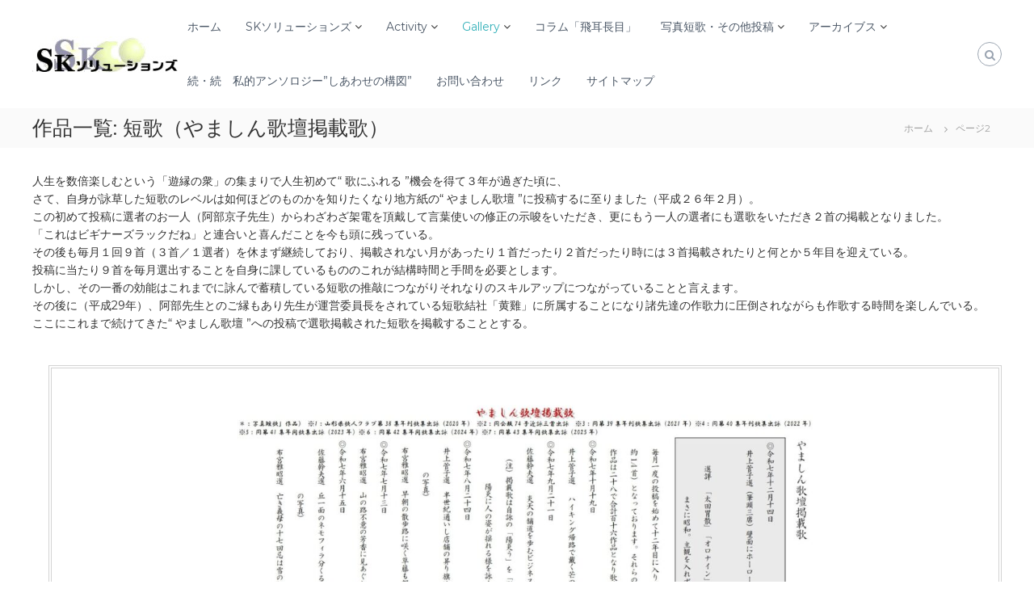

--- FILE ---
content_type: text/html; charset=UTF-8
request_url: https://sk-solutions.org/page/2?post_type=tanka4
body_size: 24600
content:
<!DOCTYPE html>
<html lang="ja">
<head>
<meta charset="UTF-8">
<meta name="viewport" content="width=device-width, initial-scale=1">
<link rel="profile" href="http://gmpg.org/xfn/11">
<link rel="pingback" href="https://sk-solutions.org/web1/xmlrpc.php">

<title>短歌（やましん歌壇） &#8211; ページ 2 &#8211; SKソリューションズ</title>
<meta name='robots' content='max-image-preview:large' />
	<style>img:is([sizes="auto" i], [sizes^="auto," i]) { contain-intrinsic-size: 3000px 1500px }</style>
	<link href='https://fonts.gstatic.com' crossorigin rel='preconnect' />
<link rel="alternate" type="application/rss+xml" title="SKソリューションズ &raquo; フィード" href="https://sk-solutions.org/feed" />
<link rel="alternate" type="application/rss+xml" title="SKソリューションズ &raquo; コメントフィード" href="https://sk-solutions.org/comments/feed" />
<link rel="alternate" type="application/rss+xml" title="SKソリューションズ &raquo; 短歌（やましん歌壇） フィード" href="https://sk-solutions.org/archives/tanka4/feed/" />
<script type="text/javascript">
/* <![CDATA[ */
window._wpemojiSettings = {"baseUrl":"https:\/\/s.w.org\/images\/core\/emoji\/16.0.1\/72x72\/","ext":".png","svgUrl":"https:\/\/s.w.org\/images\/core\/emoji\/16.0.1\/svg\/","svgExt":".svg","source":{"concatemoji":"https:\/\/sk-solutions.org\/web1\/wp-includes\/js\/wp-emoji-release.min.js?ver=6.8.3"}};
/*! This file is auto-generated */
!function(s,n){var o,i,e;function c(e){try{var t={supportTests:e,timestamp:(new Date).valueOf()};sessionStorage.setItem(o,JSON.stringify(t))}catch(e){}}function p(e,t,n){e.clearRect(0,0,e.canvas.width,e.canvas.height),e.fillText(t,0,0);var t=new Uint32Array(e.getImageData(0,0,e.canvas.width,e.canvas.height).data),a=(e.clearRect(0,0,e.canvas.width,e.canvas.height),e.fillText(n,0,0),new Uint32Array(e.getImageData(0,0,e.canvas.width,e.canvas.height).data));return t.every(function(e,t){return e===a[t]})}function u(e,t){e.clearRect(0,0,e.canvas.width,e.canvas.height),e.fillText(t,0,0);for(var n=e.getImageData(16,16,1,1),a=0;a<n.data.length;a++)if(0!==n.data[a])return!1;return!0}function f(e,t,n,a){switch(t){case"flag":return n(e,"\ud83c\udff3\ufe0f\u200d\u26a7\ufe0f","\ud83c\udff3\ufe0f\u200b\u26a7\ufe0f")?!1:!n(e,"\ud83c\udde8\ud83c\uddf6","\ud83c\udde8\u200b\ud83c\uddf6")&&!n(e,"\ud83c\udff4\udb40\udc67\udb40\udc62\udb40\udc65\udb40\udc6e\udb40\udc67\udb40\udc7f","\ud83c\udff4\u200b\udb40\udc67\u200b\udb40\udc62\u200b\udb40\udc65\u200b\udb40\udc6e\u200b\udb40\udc67\u200b\udb40\udc7f");case"emoji":return!a(e,"\ud83e\udedf")}return!1}function g(e,t,n,a){var r="undefined"!=typeof WorkerGlobalScope&&self instanceof WorkerGlobalScope?new OffscreenCanvas(300,150):s.createElement("canvas"),o=r.getContext("2d",{willReadFrequently:!0}),i=(o.textBaseline="top",o.font="600 32px Arial",{});return e.forEach(function(e){i[e]=t(o,e,n,a)}),i}function t(e){var t=s.createElement("script");t.src=e,t.defer=!0,s.head.appendChild(t)}"undefined"!=typeof Promise&&(o="wpEmojiSettingsSupports",i=["flag","emoji"],n.supports={everything:!0,everythingExceptFlag:!0},e=new Promise(function(e){s.addEventListener("DOMContentLoaded",e,{once:!0})}),new Promise(function(t){var n=function(){try{var e=JSON.parse(sessionStorage.getItem(o));if("object"==typeof e&&"number"==typeof e.timestamp&&(new Date).valueOf()<e.timestamp+604800&&"object"==typeof e.supportTests)return e.supportTests}catch(e){}return null}();if(!n){if("undefined"!=typeof Worker&&"undefined"!=typeof OffscreenCanvas&&"undefined"!=typeof URL&&URL.createObjectURL&&"undefined"!=typeof Blob)try{var e="postMessage("+g.toString()+"("+[JSON.stringify(i),f.toString(),p.toString(),u.toString()].join(",")+"));",a=new Blob([e],{type:"text/javascript"}),r=new Worker(URL.createObjectURL(a),{name:"wpTestEmojiSupports"});return void(r.onmessage=function(e){c(n=e.data),r.terminate(),t(n)})}catch(e){}c(n=g(i,f,p,u))}t(n)}).then(function(e){for(var t in e)n.supports[t]=e[t],n.supports.everything=n.supports.everything&&n.supports[t],"flag"!==t&&(n.supports.everythingExceptFlag=n.supports.everythingExceptFlag&&n.supports[t]);n.supports.everythingExceptFlag=n.supports.everythingExceptFlag&&!n.supports.flag,n.DOMReady=!1,n.readyCallback=function(){n.DOMReady=!0}}).then(function(){return e}).then(function(){var e;n.supports.everything||(n.readyCallback(),(e=n.source||{}).concatemoji?t(e.concatemoji):e.wpemoji&&e.twemoji&&(t(e.twemoji),t(e.wpemoji)))}))}((window,document),window._wpemojiSettings);
/* ]]> */
</script>
<link rel='stylesheet' id='dashicons-css' href='https://sk-solutions.org/web1/wp-includes/css/dashicons.min.css?ver=6.8.3' type='text/css' media='all' />
<link rel='stylesheet' id='post-views-counter-frontend-css' href='https://sk-solutions.org/web1/wp-content/plugins/post-views-counter/css/frontend.min.css?ver=1.5.7' type='text/css' media='all' />
<style id='wp-emoji-styles-inline-css' type='text/css'>

	img.wp-smiley, img.emoji {
		display: inline !important;
		border: none !important;
		box-shadow: none !important;
		height: 1em !important;
		width: 1em !important;
		margin: 0 0.07em !important;
		vertical-align: -0.1em !important;
		background: none !important;
		padding: 0 !important;
	}
</style>
<link rel='stylesheet' id='wp-block-library-css' href='https://sk-solutions.org/web1/wp-includes/css/dist/block-library/style.min.css?ver=6.8.3' type='text/css' media='all' />
<style id='wp-block-library-theme-inline-css' type='text/css'>
.wp-block-audio :where(figcaption){color:#555;font-size:13px;text-align:center}.is-dark-theme .wp-block-audio :where(figcaption){color:#ffffffa6}.wp-block-audio{margin:0 0 1em}.wp-block-code{border:1px solid #ccc;border-radius:4px;font-family:Menlo,Consolas,monaco,monospace;padding:.8em 1em}.wp-block-embed :where(figcaption){color:#555;font-size:13px;text-align:center}.is-dark-theme .wp-block-embed :where(figcaption){color:#ffffffa6}.wp-block-embed{margin:0 0 1em}.blocks-gallery-caption{color:#555;font-size:13px;text-align:center}.is-dark-theme .blocks-gallery-caption{color:#ffffffa6}:root :where(.wp-block-image figcaption){color:#555;font-size:13px;text-align:center}.is-dark-theme :root :where(.wp-block-image figcaption){color:#ffffffa6}.wp-block-image{margin:0 0 1em}.wp-block-pullquote{border-bottom:4px solid;border-top:4px solid;color:currentColor;margin-bottom:1.75em}.wp-block-pullquote cite,.wp-block-pullquote footer,.wp-block-pullquote__citation{color:currentColor;font-size:.8125em;font-style:normal;text-transform:uppercase}.wp-block-quote{border-left:.25em solid;margin:0 0 1.75em;padding-left:1em}.wp-block-quote cite,.wp-block-quote footer{color:currentColor;font-size:.8125em;font-style:normal;position:relative}.wp-block-quote:where(.has-text-align-right){border-left:none;border-right:.25em solid;padding-left:0;padding-right:1em}.wp-block-quote:where(.has-text-align-center){border:none;padding-left:0}.wp-block-quote.is-large,.wp-block-quote.is-style-large,.wp-block-quote:where(.is-style-plain){border:none}.wp-block-search .wp-block-search__label{font-weight:700}.wp-block-search__button{border:1px solid #ccc;padding:.375em .625em}:where(.wp-block-group.has-background){padding:1.25em 2.375em}.wp-block-separator.has-css-opacity{opacity:.4}.wp-block-separator{border:none;border-bottom:2px solid;margin-left:auto;margin-right:auto}.wp-block-separator.has-alpha-channel-opacity{opacity:1}.wp-block-separator:not(.is-style-wide):not(.is-style-dots){width:100px}.wp-block-separator.has-background:not(.is-style-dots){border-bottom:none;height:1px}.wp-block-separator.has-background:not(.is-style-wide):not(.is-style-dots){height:2px}.wp-block-table{margin:0 0 1em}.wp-block-table td,.wp-block-table th{word-break:normal}.wp-block-table :where(figcaption){color:#555;font-size:13px;text-align:center}.is-dark-theme .wp-block-table :where(figcaption){color:#ffffffa6}.wp-block-video :where(figcaption){color:#555;font-size:13px;text-align:center}.is-dark-theme .wp-block-video :where(figcaption){color:#ffffffa6}.wp-block-video{margin:0 0 1em}:root :where(.wp-block-template-part.has-background){margin-bottom:0;margin-top:0;padding:1.25em 2.375em}
</style>
<style id='classic-theme-styles-inline-css' type='text/css'>
/*! This file is auto-generated */
.wp-block-button__link{color:#fff;background-color:#32373c;border-radius:9999px;box-shadow:none;text-decoration:none;padding:calc(.667em + 2px) calc(1.333em + 2px);font-size:1.125em}.wp-block-file__button{background:#32373c;color:#fff;text-decoration:none}
</style>
<style id='global-styles-inline-css' type='text/css'>
:root{--wp--preset--aspect-ratio--square: 1;--wp--preset--aspect-ratio--4-3: 4/3;--wp--preset--aspect-ratio--3-4: 3/4;--wp--preset--aspect-ratio--3-2: 3/2;--wp--preset--aspect-ratio--2-3: 2/3;--wp--preset--aspect-ratio--16-9: 16/9;--wp--preset--aspect-ratio--9-16: 9/16;--wp--preset--color--black: #000000;--wp--preset--color--cyan-bluish-gray: #abb8c3;--wp--preset--color--white: #ffffff;--wp--preset--color--pale-pink: #f78da7;--wp--preset--color--vivid-red: #cf2e2e;--wp--preset--color--luminous-vivid-orange: #ff6900;--wp--preset--color--luminous-vivid-amber: #fcb900;--wp--preset--color--light-green-cyan: #7bdcb5;--wp--preset--color--vivid-green-cyan: #00d084;--wp--preset--color--pale-cyan-blue: #8ed1fc;--wp--preset--color--vivid-cyan-blue: #0693e3;--wp--preset--color--vivid-purple: #9b51e0;--wp--preset--gradient--vivid-cyan-blue-to-vivid-purple: linear-gradient(135deg,rgba(6,147,227,1) 0%,rgb(155,81,224) 100%);--wp--preset--gradient--light-green-cyan-to-vivid-green-cyan: linear-gradient(135deg,rgb(122,220,180) 0%,rgb(0,208,130) 100%);--wp--preset--gradient--luminous-vivid-amber-to-luminous-vivid-orange: linear-gradient(135deg,rgba(252,185,0,1) 0%,rgba(255,105,0,1) 100%);--wp--preset--gradient--luminous-vivid-orange-to-vivid-red: linear-gradient(135deg,rgba(255,105,0,1) 0%,rgb(207,46,46) 100%);--wp--preset--gradient--very-light-gray-to-cyan-bluish-gray: linear-gradient(135deg,rgb(238,238,238) 0%,rgb(169,184,195) 100%);--wp--preset--gradient--cool-to-warm-spectrum: linear-gradient(135deg,rgb(74,234,220) 0%,rgb(151,120,209) 20%,rgb(207,42,186) 40%,rgb(238,44,130) 60%,rgb(251,105,98) 80%,rgb(254,248,76) 100%);--wp--preset--gradient--blush-light-purple: linear-gradient(135deg,rgb(255,206,236) 0%,rgb(152,150,240) 100%);--wp--preset--gradient--blush-bordeaux: linear-gradient(135deg,rgb(254,205,165) 0%,rgb(254,45,45) 50%,rgb(107,0,62) 100%);--wp--preset--gradient--luminous-dusk: linear-gradient(135deg,rgb(255,203,112) 0%,rgb(199,81,192) 50%,rgb(65,88,208) 100%);--wp--preset--gradient--pale-ocean: linear-gradient(135deg,rgb(255,245,203) 0%,rgb(182,227,212) 50%,rgb(51,167,181) 100%);--wp--preset--gradient--electric-grass: linear-gradient(135deg,rgb(202,248,128) 0%,rgb(113,206,126) 100%);--wp--preset--gradient--midnight: linear-gradient(135deg,rgb(2,3,129) 0%,rgb(40,116,252) 100%);--wp--preset--font-size--small: 13px;--wp--preset--font-size--medium: 20px;--wp--preset--font-size--large: 36px;--wp--preset--font-size--x-large: 42px;--wp--preset--spacing--20: 0.44rem;--wp--preset--spacing--30: 0.67rem;--wp--preset--spacing--40: 1rem;--wp--preset--spacing--50: 1.5rem;--wp--preset--spacing--60: 2.25rem;--wp--preset--spacing--70: 3.38rem;--wp--preset--spacing--80: 5.06rem;--wp--preset--shadow--natural: 6px 6px 9px rgba(0, 0, 0, 0.2);--wp--preset--shadow--deep: 12px 12px 50px rgba(0, 0, 0, 0.4);--wp--preset--shadow--sharp: 6px 6px 0px rgba(0, 0, 0, 0.2);--wp--preset--shadow--outlined: 6px 6px 0px -3px rgba(255, 255, 255, 1), 6px 6px rgba(0, 0, 0, 1);--wp--preset--shadow--crisp: 6px 6px 0px rgba(0, 0, 0, 1);}:where(.is-layout-flex){gap: 0.5em;}:where(.is-layout-grid){gap: 0.5em;}body .is-layout-flex{display: flex;}.is-layout-flex{flex-wrap: wrap;align-items: center;}.is-layout-flex > :is(*, div){margin: 0;}body .is-layout-grid{display: grid;}.is-layout-grid > :is(*, div){margin: 0;}:where(.wp-block-columns.is-layout-flex){gap: 2em;}:where(.wp-block-columns.is-layout-grid){gap: 2em;}:where(.wp-block-post-template.is-layout-flex){gap: 1.25em;}:where(.wp-block-post-template.is-layout-grid){gap: 1.25em;}.has-black-color{color: var(--wp--preset--color--black) !important;}.has-cyan-bluish-gray-color{color: var(--wp--preset--color--cyan-bluish-gray) !important;}.has-white-color{color: var(--wp--preset--color--white) !important;}.has-pale-pink-color{color: var(--wp--preset--color--pale-pink) !important;}.has-vivid-red-color{color: var(--wp--preset--color--vivid-red) !important;}.has-luminous-vivid-orange-color{color: var(--wp--preset--color--luminous-vivid-orange) !important;}.has-luminous-vivid-amber-color{color: var(--wp--preset--color--luminous-vivid-amber) !important;}.has-light-green-cyan-color{color: var(--wp--preset--color--light-green-cyan) !important;}.has-vivid-green-cyan-color{color: var(--wp--preset--color--vivid-green-cyan) !important;}.has-pale-cyan-blue-color{color: var(--wp--preset--color--pale-cyan-blue) !important;}.has-vivid-cyan-blue-color{color: var(--wp--preset--color--vivid-cyan-blue) !important;}.has-vivid-purple-color{color: var(--wp--preset--color--vivid-purple) !important;}.has-black-background-color{background-color: var(--wp--preset--color--black) !important;}.has-cyan-bluish-gray-background-color{background-color: var(--wp--preset--color--cyan-bluish-gray) !important;}.has-white-background-color{background-color: var(--wp--preset--color--white) !important;}.has-pale-pink-background-color{background-color: var(--wp--preset--color--pale-pink) !important;}.has-vivid-red-background-color{background-color: var(--wp--preset--color--vivid-red) !important;}.has-luminous-vivid-orange-background-color{background-color: var(--wp--preset--color--luminous-vivid-orange) !important;}.has-luminous-vivid-amber-background-color{background-color: var(--wp--preset--color--luminous-vivid-amber) !important;}.has-light-green-cyan-background-color{background-color: var(--wp--preset--color--light-green-cyan) !important;}.has-vivid-green-cyan-background-color{background-color: var(--wp--preset--color--vivid-green-cyan) !important;}.has-pale-cyan-blue-background-color{background-color: var(--wp--preset--color--pale-cyan-blue) !important;}.has-vivid-cyan-blue-background-color{background-color: var(--wp--preset--color--vivid-cyan-blue) !important;}.has-vivid-purple-background-color{background-color: var(--wp--preset--color--vivid-purple) !important;}.has-black-border-color{border-color: var(--wp--preset--color--black) !important;}.has-cyan-bluish-gray-border-color{border-color: var(--wp--preset--color--cyan-bluish-gray) !important;}.has-white-border-color{border-color: var(--wp--preset--color--white) !important;}.has-pale-pink-border-color{border-color: var(--wp--preset--color--pale-pink) !important;}.has-vivid-red-border-color{border-color: var(--wp--preset--color--vivid-red) !important;}.has-luminous-vivid-orange-border-color{border-color: var(--wp--preset--color--luminous-vivid-orange) !important;}.has-luminous-vivid-amber-border-color{border-color: var(--wp--preset--color--luminous-vivid-amber) !important;}.has-light-green-cyan-border-color{border-color: var(--wp--preset--color--light-green-cyan) !important;}.has-vivid-green-cyan-border-color{border-color: var(--wp--preset--color--vivid-green-cyan) !important;}.has-pale-cyan-blue-border-color{border-color: var(--wp--preset--color--pale-cyan-blue) !important;}.has-vivid-cyan-blue-border-color{border-color: var(--wp--preset--color--vivid-cyan-blue) !important;}.has-vivid-purple-border-color{border-color: var(--wp--preset--color--vivid-purple) !important;}.has-vivid-cyan-blue-to-vivid-purple-gradient-background{background: var(--wp--preset--gradient--vivid-cyan-blue-to-vivid-purple) !important;}.has-light-green-cyan-to-vivid-green-cyan-gradient-background{background: var(--wp--preset--gradient--light-green-cyan-to-vivid-green-cyan) !important;}.has-luminous-vivid-amber-to-luminous-vivid-orange-gradient-background{background: var(--wp--preset--gradient--luminous-vivid-amber-to-luminous-vivid-orange) !important;}.has-luminous-vivid-orange-to-vivid-red-gradient-background{background: var(--wp--preset--gradient--luminous-vivid-orange-to-vivid-red) !important;}.has-very-light-gray-to-cyan-bluish-gray-gradient-background{background: var(--wp--preset--gradient--very-light-gray-to-cyan-bluish-gray) !important;}.has-cool-to-warm-spectrum-gradient-background{background: var(--wp--preset--gradient--cool-to-warm-spectrum) !important;}.has-blush-light-purple-gradient-background{background: var(--wp--preset--gradient--blush-light-purple) !important;}.has-blush-bordeaux-gradient-background{background: var(--wp--preset--gradient--blush-bordeaux) !important;}.has-luminous-dusk-gradient-background{background: var(--wp--preset--gradient--luminous-dusk) !important;}.has-pale-ocean-gradient-background{background: var(--wp--preset--gradient--pale-ocean) !important;}.has-electric-grass-gradient-background{background: var(--wp--preset--gradient--electric-grass) !important;}.has-midnight-gradient-background{background: var(--wp--preset--gradient--midnight) !important;}.has-small-font-size{font-size: var(--wp--preset--font-size--small) !important;}.has-medium-font-size{font-size: var(--wp--preset--font-size--medium) !important;}.has-large-font-size{font-size: var(--wp--preset--font-size--large) !important;}.has-x-large-font-size{font-size: var(--wp--preset--font-size--x-large) !important;}
:where(.wp-block-post-template.is-layout-flex){gap: 1.25em;}:where(.wp-block-post-template.is-layout-grid){gap: 1.25em;}
:where(.wp-block-columns.is-layout-flex){gap: 2em;}:where(.wp-block-columns.is-layout-grid){gap: 2em;}
:root :where(.wp-block-pullquote){font-size: 1.5em;line-height: 1.6;}
</style>
<link rel='stylesheet' id='everest-forms-general-css' href='https://sk-solutions.org/web1/wp-content/plugins/everest-forms/assets/css/everest-forms.css?ver=3.0.1' type='text/css' media='all' />
<link rel='stylesheet' id='jquery-intl-tel-input-css' href='https://sk-solutions.org/web1/wp-content/plugins/everest-forms/assets/css/intlTelInput.css?ver=3.0.1' type='text/css' media='all' />
<link rel='stylesheet' id='responsive-lightbox-magnific-css' href='https://sk-solutions.org/web1/wp-content/plugins/responsive-lightbox/assets/magnific/magnific-popup.min.css?ver=2.4.7' type='text/css' media='all' />
<link rel='stylesheet' id='font-awesome-css' href='https://sk-solutions.org/web1/wp-content/themes/flash/css/font-awesome.min.css?ver=6.8.3' type='text/css' media='' />
<link rel='stylesheet' id='flash-style-css' href='https://sk-solutions.org/web1/wp-content/themes/flash-child/style.css?ver=6.8.3' type='text/css' media='all' />
<style id='flash-style-inline-css' type='text/css'>

	/* Custom Link Color */
	#site-navigation ul li:hover > a, #site-navigation ul li.current-menu-item > a, #site-navigation ul li.current_page_item > a, #site-navigation ul li.current_page_ancestor > a, #site-navigation ul li.current-menu-ancestor > a,#site-navigation ul.sub-menu li:hover > a,#site-navigation ul li ul.sub-menu li.menu-item-has-children ul li:hover > a,#site-navigation ul li ul.sub-menu li.menu-item-has-children:hover > .menu-item,body.transparent #masthead .header-bottom #site-navigation ul li:hover > .menu-item,body.transparent #masthead .header-bottom #site-navigation ul li:hover > a,body.transparent #masthead .header-bottom #site-navigation ul.sub-menu li:hover > a,body.transparent #masthead .header-bottom #site-navigation ul.sub-menu li.menu-item-has-children ul li:hover > a,body.transparent.header-sticky #masthead-sticky-wrapper #masthead .header-bottom #site-navigation ul.sub-menu li > a:hover,.tg-service-widget .service-title-wrap a:hover,.tg-service-widget .service-more,.feature-product-section .button-group button:hover ,.fun-facts-section .fun-facts-icon-wrap,.fun-facts-section .tg-fun-facts-widget.tg-fun-facts-layout-2 .counter-wrapper,.blog-section .tg-blog-widget-layout-2 .blog-content .read-more-container .read-more a,footer.footer-layout #top-footer .widget-title::first-letter,footer.footer-layout #top-footer .widget ul li a:hover,footer.footer-layout #bottom-footer .copyright .copyright-text a:hover,footer.footer-layout #bottom-footer .footer-menu ul li a:hover,.archive #primary .entry-content-block h2.entry-title a:hover,.blog #primary .entry-content-block h2.entry-title a:hover,#secondary .widget ul li a:hover,.woocommerce-Price-amount.amount,.team-wrapper .team-content-wrapper .team-social a:hover,.testimonial-container .testimonial-wrapper .testimonial-slide .testominial-content-wrapper .testimonial-icon,.footer-menu li a:hover,.tg-feature-product-filter-layout .button.is-checked:hover,.testimonial-container .testimonial-icon,#site-navigation ul li.menu-item-has-children:hover > .sub-toggle,.woocommerce-error::before, .woocommerce-info::before, .woocommerce-message::before,#primary .post .entry-content-block .entry-meta a:hover,#primary .post .entry-content-block .entry-meta span:hover,.entry-meta span:hover a,.post .entry-content-block .entry-footer span a:hover,#secondary .widget ul li a,#comments .comment-list article.comment-body .reply a,.tg-slider-widget .btn-wrapper a,.entry-content a, .related-posts-wrapper .entry-title a:hover,
		.related-posts-wrapper .entry-meta > span a:hover{
			color: #30afb8;
	}

	.blog-section .tg-blog-widget-layout-1 .tg-blog-widget:hover, #scroll-up,.header-bottom .search-wrap .search-box .searchform .btn:hover,.header-bottom .cart-wrap .flash-cart-views a span,body.transparent #masthead .header-bottom #site-navigation ul li a::before,.tg-slider-widget.slider-dark .btn-wrapper a:hover, .section-title:after,.about-section .about-content-wrapper .btn-wrapper a,.tg-service-widget .service-icon-wrap,.team-wrapper .team-content-wrapper .team-designation:after,.call-to-action-section .btn-wrapper a:hover,.blog-section .tg-blog-widget-layout-1:hover,.blog-section .tg-blog-widget-layout-2 .post-image .entry-date,.blog-section .tg-blog-widget-layout-2 .blog-content .post-readmore,.pricing-table-section .tg-pricing-table-widget:hover,.pricing-table-section .tg-pricing-table-widget.tg-pricing-table-layout-2 .pricing,.pricing-table-section .tg-pricing-table-widget.tg-pricing-table-layout-2 .btn-wrapper a,footer.footer-layout #top-footer .widget_tag_cloud .tagcloud a:hover,#secondary .widget-title:after, #secondary .searchform .btn:hover,#primary .searchform .btn:hover,  #respond #commentform .form-submit input,.woocommerce span.onsale, .woocommerce ul.products li.product .onsale,.woocommerce ul.products li.product .button,.woocommerce #respond input#submit.alt,.woocommerce a.button.alt,.woocommerce button.button.alt,.woocommerce input.button.alt,.added_to_cart.wc-forward,.testimonial-container .swiper-pagination.testimonial-pager .swiper-pagination-bullet:hover, .testimonial-container .swiper-pagination.testimonial-pager .swiper-pagination-bullet.swiper-pagination-bullet-active,.header-bottom .searchform .btn,.navigation .nav-links a:hover, .bttn:hover, button, input[type="button"]:hover, input[type="reset"]:hover, input[type="submit"]:hover,.tg-slider-widget .btn-wrapper a:hover  {
		background-color: #30afb8;
	}
	.feature-product-section .tg-feature-product-layout-2 .tg-container .tg-column-wrapper .tg-feature-product-widget .featured-image-desc, .tg-team-widget.tg-team-layout-3 .team-wrapper .team-img .team-social {
		background-color: rgba( 48, 175, 184, 0.8);
	}
	#respond #commentform .form-submit input:hover{
	background-color: #1c9ba4;
	}

	.tg-slider-widget.slider-dark .btn-wrapper a:hover,.call-to-action-section .btn-wrapper a:hover,footer.footer-layout #top-footer .widget_tag_cloud .tagcloud a:hover,.woocommerce-error, .woocommerce-info, .woocommerce-message,#comments .comment-list article.comment-body .reply a::before,.tg-slider-widget .btn-wrapper a, .tg-slider-widget .btn-wrapper a:hover {
		border-color: #30afb8;
	}
	body.transparent.header-sticky #masthead-sticky-wrapper.is-sticky #site-navigation ul li.current-flash-item a, #site-navigation ul li.current-flash-item a, body.transparent.header-sticky #masthead-sticky-wrapper #site-navigation ul li:hover > a,body.transparent #site-navigation ul li:hover .sub-toggle{
			color: #30afb8;
		}

	.tg-service-widget .service-icon-wrap:after{
			border-top-color: #30afb8;
		}
	body.transparent.header-sticky #masthead-sticky-wrapper .search-wrap .search-icon:hover, body.transparent .search-wrap .search-icon:hover, .header-bottom .search-wrap .search-icon:hover {
	  border-color: #30afb8;
	}
	body.transparent.header-sticky #masthead-sticky-wrapper .search-wrap .search-icon:hover, body.transparent #masthead .header-bottom .search-wrap .search-icon:hover, .header-bottom .search-wrap .search-icon:hover,.breadcrumb-trail.breadcrumbs .trail-items li:first-child span:hover,.breadcrumb-trail.breadcrumbs .trail-items li span:hover a {
	  color: #30afb8;
	}
	.woocommerce ul.products li.product .button:hover, .woocommerce #respond input#submit.alt:hover, .woocommerce a.button.alt:hover, .woocommerce button.button.alt:hover, .woocommerce input.button.alt:hover,.added_to_cart.wc-forward:hover{
		background-color: #1c9ba4;
	}

	.feature-product-section .tg-feature-product-widget .featured-image-desc::before,.blog-section .row:nth-child(odd) .tg-blog-widget:hover .post-image::before{
			border-right-color: #30afb8;
		}
	.feature-product-section .tg-feature-product-widget .featured-image-desc::before,.blog-section .row:nth-child(odd) .tg-blog-widget:hover .post-image::before,footer.footer-layout #top-footer .widget-title,.blog-section .row:nth-child(2n) .tg-blog-widget:hover .post-image::before{
		border-left-color: #30afb8;
	}
	.blog-section .tg-blog-widget-layout-2 .entry-title a:hover,
	.blog-section .tg-blog-widget-layout-2 .tg-blog-widget:hover .blog-content .entry-title a:hover,
	.tg-blog-widget-layout-2 .read-more-container .entry-author:hover a,
	.tg-blog-widget-layout-2 .read-more-container .entry-author:hover,
	.blog-section .tg-blog-widget-layout-2 .read-more-container .read-more:hover a{
			color: #1c9ba4;
		}

	.tg-service-widget .service-more:hover{
		color: #1c9ba4;
	}

	@media(max-width: 980px){
		#site-navigation ul li.menu-item-has-children span.sub-toggle {
			background-color: #30afb8;
		}
	}

		@media screen and (min-width: 56.875em) {
			.main-navigation li:hover > a,
			.main-navigation li.focus > a {
				color: #30afb8;
			}
		}
	

		/* Site Title */
		.site-branding {
			margin: 0 auto 0 0;
		}

		.site-branding .site-title,
		.site-description {
			clip: rect(1px, 1px, 1px, 1px);
			position: absolute !important;
			height: 1px;
			width: 1px;
			overflow: hidden;
		}
		.logo .logo-text{
			padding: 0;
		}
		
</style>
<link rel='stylesheet' id='responsive-css' href='https://sk-solutions.org/web1/wp-content/themes/flash/css/responsive.min.css?ver=6.8.3' type='text/css' media='' />
<link rel='stylesheet' id='adswscCSS-css' href='https://sk-solutions.org/web1/wp-content/plugins/ads-wp-site-count/css/styles.css?ver=6.8.3' type='text/css' media='all' />
<script type="text/javascript" src="https://sk-solutions.org/web1/wp-includes/js/jquery/jquery.min.js?ver=3.7.1" id="jquery-core-js"></script>
<script type="text/javascript" src="https://sk-solutions.org/web1/wp-includes/js/jquery/jquery-migrate.min.js?ver=3.4.1" id="jquery-migrate-js"></script>
<script type="text/javascript" src="https://sk-solutions.org/web1/wp-content/plugins/responsive-lightbox/assets/magnific/jquery.magnific-popup.min.js?ver=2.4.7" id="responsive-lightbox-magnific-js"></script>
<script type="text/javascript" src="https://sk-solutions.org/web1/wp-includes/js/underscore.min.js?ver=1.13.7" id="underscore-js"></script>
<script type="text/javascript" src="https://sk-solutions.org/web1/wp-content/plugins/responsive-lightbox/assets/infinitescroll/infinite-scroll.pkgd.min.js?ver=6.8.3" id="responsive-lightbox-infinite-scroll-js"></script>
<script type="text/javascript" id="responsive-lightbox-js-before">
/* <![CDATA[ */
var rlArgs = {"script":"magnific","selector":"lightbox","customEvents":"","activeGalleries":true,"disableOn":0,"midClick":true,"preloader":true,"closeOnContentClick":true,"closeOnBgClick":true,"closeBtnInside":true,"showCloseBtn":true,"enableEscapeKey":true,"alignTop":false,"fixedContentPos":"auto","fixedBgPos":"auto","autoFocusLast":true,"woocommerce_gallery":false,"ajaxurl":"https:\/\/sk-solutions.org\/web1\/wp-admin\/admin-ajax.php","nonce":"fbec685269","preview":false,"postId":8162,"scriptExtension":false};
/* ]]> */
</script>
<script type="text/javascript" src="https://sk-solutions.org/web1/wp-content/plugins/responsive-lightbox/js/front.js?ver=2.4.7" id="responsive-lightbox-js"></script>
<link rel="https://api.w.org/" href="https://sk-solutions.org/wp-json/" /><link rel="EditURI" type="application/rsd+xml" title="RSD" href="https://sk-solutions.org/web1/xmlrpc.php?rsd" />
<meta name="generator" content="WordPress 6.8.3" />
<meta name="generator" content="Everest Forms 3.0.1" />
<!-- Analytics by WP Statistics - https://wp-statistics.com -->
        <style>

        </style>
        <noscript><style>.lazyload[data-src]{display:none !important;}</style></noscript><style>.lazyload{background-image:none !important;}.lazyload:before{background-image:none !important;}</style><link rel="icon" href="https://sk-solutions.org/web1/wp-content/uploads/2023/02/cropped-icon1-32x32.png" sizes="32x32" />
<link rel="icon" href="https://sk-solutions.org/web1/wp-content/uploads/2023/02/cropped-icon1-192x192.png" sizes="192x192" />
<link rel="apple-touch-icon" href="https://sk-solutions.org/web1/wp-content/uploads/2023/02/cropped-icon1-180x180.png" />
<meta name="msapplication-TileImage" content="https://sk-solutions.org/web1/wp-content/uploads/2023/02/cropped-icon1-270x270.png" />
		<style type="text/css" id="wp-custom-css">
			

/* 見出し */
.title01{
position: relative;
padding: 0.25em 0;
font-size:180%;
}
.title01:after {
content: "";
display: block;
height: 4px;
background: -moz-linear-gradient(to right, rgb(60, 150, 250), transparent);
background: -webkit-linear-gradient(to right, rgb(60, 150, 250), transparent);
background: linear-gradient(to right, rgb(60, 150, 250), transparent);
}


/* テキスト */
.text01 {
	margin:20px 0 20px 20px;
	font-size:160%;
	font-weight:bold;
}
.text01 span {
	margin:0 0 0 20px;
	font-size:70%;
	font-weight:normal;
}
.text02 {
	margin-left:150px;
}
.text03 {
	font-size:20px;
	line-height: 200%;
	font-weight:bold;
}
@media(max-width: 980px) {
	.text01 span {
		display:block;
	  margin:0 0 0 0px;
  	font-size:70%;
	  font-weight:normal;
	}
	.text01-2{
		padding-bottom:20px;
	}
  .text02 {
  	margin-left:0px;
  }
}

/* リスト型テキスト */
.list01 {
	margin:0 50px 50px 50px;
}
.list01 li {
	margin:0 0 5px 0;
}
.list02 {
	margin:0 50px 50px 50px;
	background-color:#f1f1f1;
	padding:20px 50px;
	border:3px solid #ddd;
}
.list02 li {
	margin:0 0 10px 0;
}
.gray-b {
	background-color:#dddddd;
}
@media(max-width: 980px) {
  .list01 {
  	margin:0 20px;
  }	
  .list02 {
	  margin:0 20px;
	  background-color:#f1f1f1;
  	padding:20px 20px;
  	border:3px solid #ddd;
  }
}

/* リンク */
.custom-html-widget a {
	color:#30afb8;
}
.custom-html-widget a:hover {
	color:#21797f;
}


div#pg-1708-1 h3.widget-title  {
  font-size:20px !important;
}

/* カウント　*/
#adswscwidget-2 p{color:#ffffff;
}

		</style>
		<style id="kirki-inline-styles">body{font-family:Montserrat;font-weight:400;}/* cyrillic-ext */
@font-face {
  font-family: 'Montserrat';
  font-style: normal;
  font-weight: 400;
  font-display: swap;
  src: url(https://sk-solutions.org/web1/wp-content/fonts/montserrat/font) format('woff');
  unicode-range: U+0460-052F, U+1C80-1C8A, U+20B4, U+2DE0-2DFF, U+A640-A69F, U+FE2E-FE2F;
}
/* cyrillic */
@font-face {
  font-family: 'Montserrat';
  font-style: normal;
  font-weight: 400;
  font-display: swap;
  src: url(https://sk-solutions.org/web1/wp-content/fonts/montserrat/font) format('woff');
  unicode-range: U+0301, U+0400-045F, U+0490-0491, U+04B0-04B1, U+2116;
}
/* vietnamese */
@font-face {
  font-family: 'Montserrat';
  font-style: normal;
  font-weight: 400;
  font-display: swap;
  src: url(https://sk-solutions.org/web1/wp-content/fonts/montserrat/font) format('woff');
  unicode-range: U+0102-0103, U+0110-0111, U+0128-0129, U+0168-0169, U+01A0-01A1, U+01AF-01B0, U+0300-0301, U+0303-0304, U+0308-0309, U+0323, U+0329, U+1EA0-1EF9, U+20AB;
}
/* latin-ext */
@font-face {
  font-family: 'Montserrat';
  font-style: normal;
  font-weight: 400;
  font-display: swap;
  src: url(https://sk-solutions.org/web1/wp-content/fonts/montserrat/font) format('woff');
  unicode-range: U+0100-02BA, U+02BD-02C5, U+02C7-02CC, U+02CE-02D7, U+02DD-02FF, U+0304, U+0308, U+0329, U+1D00-1DBF, U+1E00-1E9F, U+1EF2-1EFF, U+2020, U+20A0-20AB, U+20AD-20C0, U+2113, U+2C60-2C7F, U+A720-A7FF;
}
/* latin */
@font-face {
  font-family: 'Montserrat';
  font-style: normal;
  font-weight: 400;
  font-display: swap;
  src: url(https://sk-solutions.org/web1/wp-content/fonts/montserrat/font) format('woff');
  unicode-range: U+0000-00FF, U+0131, U+0152-0153, U+02BB-02BC, U+02C6, U+02DA, U+02DC, U+0304, U+0308, U+0329, U+2000-206F, U+20AC, U+2122, U+2191, U+2193, U+2212, U+2215, U+FEFF, U+FFFD;
}</style></head>

<body class="archive paged post-type-archive post-type-archive-tanka4 wp-custom-logo wp-embed-responsive paged-2 post-type-paged-2 wp-theme-flash wp-child-theme-flash-child everest-forms-no-js hfeed left-logo-right-menu right-sidebar classic-layout">

<div id="preloader-background">
	<div id="spinners">
		<div id="preloader">
			<span></span>
			<span></span>
			<span></span>
			<span></span>
			<span></span>
		</div>
	</div>
</div>


<div id="page" class="site">
	<a class="skip-link screen-reader-text" href="#content">コンテンツへスキップ</a>

	
	<header id="masthead" class="site-header" role="banner">
				<div class="header-top">
			<div class="tg-container">
				<div class="tg-column-wrapper clearfix">
					<div class="left-content">
											</div>
					<div class="right-content">
											</div>
				</div>
			</div>
		</div>
		
		<div class="header-bottom">
			<div class="tg-container">

				<div class="logo">
										<figure class="logo-image">
						<a href="https://sk-solutions.org/" class="custom-logo-link" rel="home"><img width="180" height="45" src="[data-uri]" class="custom-logo lazyload" alt="SKソリューションズ" decoding="async" data-src="https://sk-solutions.org/web1/wp-content/uploads/2018/09/cropped-logo-1.png" data-eio-rwidth="180" data-eio-rheight="45" /><noscript><img width="180" height="45" src="https://sk-solutions.org/web1/wp-content/uploads/2018/09/cropped-logo-1.png" class="custom-logo" alt="SKソリューションズ" decoding="async" data-eio="l" /></noscript></a>												<a href="https://sk-solutions.org/">
							<img class="transparent-logo lazyload" src="[data-uri]" data-src="http://sk-solutions.org/web1/wp-content/uploads/2018/09/cropped-logo-1.png" decoding="async" /><noscript><img class="transparent-logo" src="http://sk-solutions.org/web1/wp-content/uploads/2018/09/cropped-logo-1.png" data-eio="l" /></noscript>
						</a>
											</figure>
					
					<div class="logo-text site-branding">
													<p class="site-title"><a href="https://sk-solutions.org/" rel="home">SKソリューションズ</a></p>
													<p class="site-description">地域共創のコンセプター（ソリューション・コラボレーター）をめざして</p>
											</div>
				</div>
				<div class="site-navigation-wrapper">
					<nav id="site-navigation" class="main-navigation" role="navigation">
						<div class="menu-toggle">
							<i class="fa fa-bars"></i>
						</div>
						<div class="menu-%e3%83%88%e3%83%83%e3%83%97%e3%83%a1%e3%83%8b%e3%83%a5%e3%83%bc-container"><ul id="primary-menu" class="menu"><li id="menu-item-4041" class="menu-item menu-item-type-post_type menu-item-object-page menu-item-home menu-item-4041"><a href="https://sk-solutions.org/">ホーム</a></li>
<li id="menu-item-1726" class="menu-item menu-item-type-custom menu-item-object-custom menu-item-has-children menu-item-1726"><a href="/?page_id=2272">SKソリューションズ</a>
<ul class="sub-menu">
	<li id="menu-item-2274" class="menu-item menu-item-type-post_type menu-item-object-page menu-item-2274"><a href="https://sk-solutions.org/profile">代表者プロフィール</a></li>
	<li id="menu-item-1699" class="menu-item menu-item-type-post_type menu-item-object-page menu-item-1699"><a href="https://sk-solutions.org/profile/message">寄せられたMessageから</a></li>
</ul>
</li>
<li id="menu-item-1727" class="menu-item menu-item-type-custom menu-item-object-custom menu-item-has-children menu-item-1727"><a href="/?page_id=1706">Activity</a>
<ul class="sub-menu">
	<li id="menu-item-1718" class="menu-item menu-item-type-post_type menu-item-object-page menu-item-1718"><a href="https://sk-solutions.org/about/zigyousuikoukanri">事業遂行管理</a></li>
	<li id="menu-item-1717" class="menu-item menu-item-type-post_type menu-item-object-page menu-item-1717"><a href="https://sk-solutions.org/about/yamagatanoshokutobunka">おいしい山形の食と文化を考える会</a></li>
	<li id="menu-item-1716" class="menu-item menu-item-type-post_type menu-item-object-page menu-item-1716"><a href="https://sk-solutions.org/about/consortium">地域力共創推進コンソーシアム</a></li>
</ul>
</li>
<li id="menu-item-1728" class="menu-item menu-item-type-custom menu-item-object-custom current-menu-ancestor current-menu-parent menu-item-has-children menu-item-1728"><a href="/?post_type=tanka4">Gallery</a>
<ul class="sub-menu">
	<li id="menu-item-2251" class="menu-item menu-item-type-post_type_archive menu-item-object-tanka4 current-menu-item menu-item-2251"><a href="https://sk-solutions.org/archives/tanka4" aria-current="page">短歌（やましん歌壇）</a></li>
	<li id="menu-item-2257" class="menu-item menu-item-type-post_type_archive menu-item-object-tanka5 menu-item-2257"><a href="https://sk-solutions.org/archives/tanka5">短歌（短歌結社）</a></li>
	<li id="menu-item-1808" class="menu-item menu-item-type-post_type_archive menu-item-object-photo menu-item-1808"><a href="https://sk-solutions.org/archives/photo">写真庵</a></li>
	<li id="menu-item-1028" class="menu-item menu-item-type-post_type_archive menu-item-object-tanka menu-item-1028"><a href="https://sk-solutions.org/archives/tanka">写真短歌-Ⅰ</a></li>
	<li id="menu-item-3548" class="menu-item menu-item-type-post_type_archive menu-item-object-tanka_b menu-item-3548"><a href="https://sk-solutions.org/archives/tanka_b">写真短歌-Ⅱ</a></li>
	<li id="menu-item-1804" class="menu-item menu-item-type-post_type_archive menu-item-object-tanka3 menu-item-1804"><a href="https://sk-solutions.org/archives/tanka3">市立図書館常設コーナ-Ⅰ</a></li>
	<li id="menu-item-4950" class="menu-item menu-item-type-post_type_archive menu-item-object-tanka3_2 menu-item-4950"><a href="https://sk-solutions.org/archives/tanka3_2">市立図書館常設コーナ-Ⅱ</a></li>
</ul>
</li>
<li id="menu-item-1051" class="menu-item menu-item-type-post_type_archive menu-item-object-column menu-item-1051"><a href="https://sk-solutions.org/archives/column">コラム「飛耳長目」</a></li>
<li id="menu-item-4371" class="menu-item menu-item-type-post_type menu-item-object-page menu-item-has-children menu-item-4371"><a href="https://sk-solutions.org/phototanka-moushikomi">写真短歌・その他投稿</a>
<ul class="sub-menu">
	<li id="menu-item-4374" class="menu-item menu-item-type-post_type_archive menu-item-object-tanka_g menu-item-4374"><a href="https://sk-solutions.org/archives/tanka_g">写真短歌・写真俳句投稿一覧</a></li>
</ul>
</li>
<li id="menu-item-5757" class="menu-item menu-item-type-custom menu-item-object-custom menu-item-has-children menu-item-5757"><a href="http://wwk2.sk-solutions.org/archives/anthology">アーカイブス</a>
<ul class="sub-menu">
	<li id="menu-item-7349" class="menu-item menu-item-type-post_type menu-item-object-page menu-item-7349"><a href="https://sk-solutions.org/archives/anthology2-2">DVD私的アンソロジー</a></li>
	<li id="menu-item-2967" class="menu-item menu-item-type-post_type menu-item-object-page menu-item-2967"><a href="https://sk-solutions.org/archives/anthology2">続_私的アンソロジー”しあわせの構図”</a></li>
	<li id="menu-item-3116" class="menu-item menu-item-type-post_type menu-item-object-page menu-item-3116"><a href="https://sk-solutions.org/archives/photo-iori">写真庵：アーカイブス</a></li>
	<li id="menu-item-3101" class="menu-item menu-item-type-post_type menu-item-object-page menu-item-3101"><a href="https://sk-solutions.org/archives/kiko-toko-tyosaku">寄稿・投稿・著作から</a></li>
	<li id="menu-item-3216" class="menu-item menu-item-type-post_type_archive menu-item-object-columnarchive menu-item-3216"><a href="https://sk-solutions.org/archives/columnarchive">飛耳長目アーカイブ</a></li>
</ul>
</li>
<li id="menu-item-6832" class="menu-item menu-item-type-post_type menu-item-object-page menu-item-6832"><a href="https://sk-solutions.org/anthology3">続・続　私的アンソロジー”しあわせの構図”</a></li>
<li id="menu-item-6438" class="menu-item menu-item-type-post_type menu-item-object-page menu-item-6438"><a href="https://sk-solutions.org/inquiry2023">お問い合わせ</a></li>
<li id="menu-item-2881" class="menu-item menu-item-type-post_type menu-item-object-page menu-item-2881"><a href="https://sk-solutions.org/link">リンク</a></li>
<li id="menu-item-2886" class="menu-item menu-item-type-post_type menu-item-object-page menu-item-2886"><a href="https://sk-solutions.org/sitemap">サイトマップ</a></li>
</ul></div>					</nav><!-- #site-navigation -->

					
									</div>

				<div class="header-action-container">
					
										<div class="search-wrap">
						<div class="search-icon">
							<i class="fa fa-search"></i>
						</div>
						<div class="search-box">
							
<form role="search" method="get" class="searchform" action="https://sk-solutions.org/">
	<label>
		<span class="screen-reader-text">検索対象:</span>
		<input type="search" class="search-field" placeholder="検索&hellip;" value="" name="s" />
	</label>
	<button type="submit" class="search-submit btn search-btn"><span class="screen-reader-text">検索</span><i class="fa fa-search"></i></button>
</form>
						</div>
					</div>
									</div>
			</div>
		</div>
	</header><!-- #masthead -->

	
	
		<nav id="flash-breadcrumbs" class="breadcrumb-trail breadcrumbs">
		<div class="tg-container">
			<!--<h1 class="trail-title">アーカイブ: <span>短歌（やましん歌壇）</span></h1>--><h1 class="trail-title">作品一覧: 短歌（やましん歌壇掲載歌）</h1>
			<ul class="trail-items"><li class="trail-item trail-begin"><a class="trail-home" href="https://sk-solutions.org" title="ホーム"><span>ホーム</span></a></li><li class="trail-item"><span>ページ2</span></li></ul>		</div>
	</nav>
	
	
	<div id="content" class="site-content">
		<div class="tg-container">









	
	<div id="primary1" class="content-area">
		<main id="main" class="site-main" role="main">

<!--iwa01-->
<style>
ul.tanka-ul { list-style:none; }
ul.tanka-ul li {
border:4px double #d3d3d3;
margin:0 auto 30px auto;
}
h2.entry-title01 {
font-size:100%;
padding:10px;
}
.entry-thumbnail a img:hover {
  opacity: 0.5;
}

h2.entry-title02{
 position: relative;
 color: #6eb0f9;
 line-height: 1.4;
 -webkit-box-reflect: below -10px -webkit-linear-gradient(top,rgba(0,0,0,0),rgba(0,0,0,0) 10%,rgba(0, 0, 0, 0.6));
 margin-bottom:40px;
}
p.txt01 {
 margin:0 auto 20px auto;
 text-align:left;
 line-height:160%;
}
</style>


<!--h2 class="entry-title02">やましん歌壇掲載歌</h2-->
<p class="txt01">人生を数倍楽しむという「遊縁の衆」の集まりで人生初めて“ 歌にふれる ”機会を得て３年が過ぎた頃に、<br />
さて、自身が詠草した短歌のレベルは如何ほどのものかを知りたくなり地方紙の“ やましん歌壇 ”に投稿するに至りました（平成２６年２月）。<br />
この初めて投稿に選者のお一人（阿部京子先生）からわざわざ架電を頂戴して言葉使いの修正の示唆をいただき、更にもう一人の選者にも選歌をいただき２首の掲載となりました。<br />
「これはビギナーズラックだね」と連合いと喜んだことを今も頭に残っている。<br />
その後も毎月１回９首（３首／１選者）を休まず継続しており、掲載されない月があったり１首だったり２首だったり時には３首掲載されたりと何とか５年目を迎えている。<br />
投稿に当たり９首を毎月選出することを自身に課しているもののこれが結構時間と手間を必要とします。<br />
しかし、その一番の効能はこれまでに詠んで蓄積している短歌の推敲につながりそれなりのスキルアップにつながっていることと言えます。<br />
その後に（平成29年）、阿部先生とのご縁もあり先生が運営委員長をされている短歌結社「黄雞」に所属することになり諸先達の作歌力に圧倒されながらも作歌する時間を楽しんでいる。<br />
ここにこれまで続けてきた“ やましん歌壇 ”への投稿で選歌掲載された短歌を掲載することとする。
</p>

<center>
<ul class="tanka-ul">
		
			﻿<li><!--4-短歌（やましん歌壇掲載歌）-->
<article id="post-8162" class="post-8162 tanka4 type-tanka4 status-publish has-post-thumbnail hentry">

	
			<div class="entry-thumbnail">
		<!--<a href="https://sk-solutions.org/archives/tanka4/8162" rel="bookmark"><img width="780" height="551" src="[data-uri]" class="attachment-large size-large wp-post-image lazyload" alt="" decoding="async" fetchpriority="high"   data-src="https://sk-solutions.org/web1/wp-content/uploads/2025/12/d241573515f71b1a98b4040b696c3cad-1024x724.jpg" data-srcset="https://sk-solutions.org/web1/wp-content/uploads/2025/12/d241573515f71b1a98b4040b696c3cad-1024x724.jpg 1024w, https://sk-solutions.org/web1/wp-content/uploads/2025/12/d241573515f71b1a98b4040b696c3cad-300x212.jpg 300w, https://sk-solutions.org/web1/wp-content/uploads/2025/12/d241573515f71b1a98b4040b696c3cad-768x543.jpg 768w, https://sk-solutions.org/web1/wp-content/uploads/2025/12/d241573515f71b1a98b4040b696c3cad-1536x1086.jpg 1536w, https://sk-solutions.org/web1/wp-content/uploads/2025/12/d241573515f71b1a98b4040b696c3cad.jpg 1920w" data-sizes="auto" data-eio-rwidth="1024" data-eio-rheight="724" /><noscript><img width="780" height="551" src="https://sk-solutions.org/web1/wp-content/uploads/2025/12/d241573515f71b1a98b4040b696c3cad-1024x724.jpg" class="attachment-large size-large wp-post-image" alt="" decoding="async" fetchpriority="high" srcset="https://sk-solutions.org/web1/wp-content/uploads/2025/12/d241573515f71b1a98b4040b696c3cad-1024x724.jpg 1024w, https://sk-solutions.org/web1/wp-content/uploads/2025/12/d241573515f71b1a98b4040b696c3cad-300x212.jpg 300w, https://sk-solutions.org/web1/wp-content/uploads/2025/12/d241573515f71b1a98b4040b696c3cad-768x543.jpg 768w, https://sk-solutions.org/web1/wp-content/uploads/2025/12/d241573515f71b1a98b4040b696c3cad-1536x1086.jpg 1536w, https://sk-solutions.org/web1/wp-content/uploads/2025/12/d241573515f71b1a98b4040b696c3cad.jpg 1920w" sizes="(max-width: 780px) 100vw, 780px" data-eio="l" /></noscript></a>-->

<a href="https://sk-solutions.org/web1/wp-content/uploads/2025/12/a15b203a22b257df42eb892e5efe79f4-1.pdf" target="_blank"><img width="780" height="551" src="[data-uri]" class="attachment-large size-large wp-post-image lazyload" alt="" decoding="async"   data-src="https://sk-solutions.org/web1/wp-content/uploads/2025/12/d241573515f71b1a98b4040b696c3cad-1024x724.jpg" data-srcset="https://sk-solutions.org/web1/wp-content/uploads/2025/12/d241573515f71b1a98b4040b696c3cad-1024x724.jpg 1024w, https://sk-solutions.org/web1/wp-content/uploads/2025/12/d241573515f71b1a98b4040b696c3cad-300x212.jpg 300w, https://sk-solutions.org/web1/wp-content/uploads/2025/12/d241573515f71b1a98b4040b696c3cad-768x543.jpg 768w, https://sk-solutions.org/web1/wp-content/uploads/2025/12/d241573515f71b1a98b4040b696c3cad-1536x1086.jpg 1536w, https://sk-solutions.org/web1/wp-content/uploads/2025/12/d241573515f71b1a98b4040b696c3cad.jpg 1920w" data-sizes="auto" data-eio-rwidth="1024" data-eio-rheight="724" /><noscript><img width="780" height="551" src="https://sk-solutions.org/web1/wp-content/uploads/2025/12/d241573515f71b1a98b4040b696c3cad-1024x724.jpg" class="attachment-large size-large wp-post-image" alt="" decoding="async" srcset="https://sk-solutions.org/web1/wp-content/uploads/2025/12/d241573515f71b1a98b4040b696c3cad-1024x724.jpg 1024w, https://sk-solutions.org/web1/wp-content/uploads/2025/12/d241573515f71b1a98b4040b696c3cad-300x212.jpg 300w, https://sk-solutions.org/web1/wp-content/uploads/2025/12/d241573515f71b1a98b4040b696c3cad-768x543.jpg 768w, https://sk-solutions.org/web1/wp-content/uploads/2025/12/d241573515f71b1a98b4040b696c3cad-1536x1086.jpg 1536w, https://sk-solutions.org/web1/wp-content/uploads/2025/12/d241573515f71b1a98b4040b696c3cad.jpg 1920w" sizes="(max-width: 780px) 100vw, 780px" data-eio="l" /></noscript></a>
<p>
※　画像をクリックするとPDFファイルが開きます。
</p>




	</div>
	
	<div class="entry-content-block">
		<header class="entry-header">
		<!--iwa04-3-->
			<h2 class="entry-title01"><a href="https://sk-solutions.org/archives/tanka4/8162" rel="bookmark">やましん歌壇掲載歌（251214現在）</a></h2>		<!--iwa04-->
		</header><!-- .entry-header -->

		
		<div class="entry-content">
															</div><!-- .entry-content -->

		<footer class="entry-footer">
					</footer><!-- .entry-footer -->
	</div>

	
</article><!-- #post-## -->
</li></ul>
</center>

<div style="clear:both"></div>
<div class="pagination">
    <a class="prev page-numbers" href="/page/2?post_type=tanka4&#038;paged=1">« 前へ</a>
<a class="page-numbers" href="/page/2?post_type=tanka4&#038;paged=1">1</a>
<span aria-current="page" class="page-numbers current">2</span>
<a class="page-numbers" href="/page/2?post_type=tanka4&#038;paged=3">3</a>
<a class="page-numbers" href="/page/2?post_type=tanka4&#038;paged=4">4</a>
<a class="page-numbers" href="/page/2?post_type=tanka4&#038;paged=5">5</a>
<a class="page-numbers" href="/page/2?post_type=tanka4&#038;paged=6">6</a>
<span class="page-numbers dots">&hellip;</span>
<a class="page-numbers" href="/page/2?post_type=tanka4&#038;paged=61">61</a>
<a class="next page-numbers" href="/page/2?post_type=tanka4&#038;paged=3">次へ »</a></div>


<!--iwa02-->
		</main><!-- #main -->
	</div><!-- #primary -->

	

		</div><!-- .tg-container -->
	</div><!-- #content -->

	
	
	<footer id="colophon" class="footer-layout site-footer" role="contentinfo">
		<div id="top-footer">
	<div class="tg-container">
		<div class="tg-column-wrapper">

							<div class="tg-column-4 footer-block">

				<section id="adswscwidget-2" class="widget widget_adswscwidget"><h3 class="widget-title">Visitor counter</h3><p id='adswsc_block' align='center'>Visits since 2006/8/01<br><img id='adswsc_counter' style='border-width:3px; border-style:inset; border-color:white; border-radius:3px; ' src='[data-uri]' align='middle'  width='180' /></a> </p></section><section id="custom_html-2" class="widget_text widget widget_custom_html"><div class="textwidget custom-html-widget">2015/7/1　～　
<script type="text/javascript">
<!--
document.write('<img src="https://wp1.sk-solutions.org/c2019/cnt4/cnt4.cgi?'+document.referrer+'">');
//-->
</script></div></section>				</div>

							<div class="tg-column-4 footer-block">

				<section id="nav_menu-6" class="widget widget_nav_menu"><div class="menu-footer%e3%83%a1%e3%83%8b%e3%83%a5%e3%83%bc1-container"><ul id="menu-footer%e3%83%a1%e3%83%8b%e3%83%a5%e3%83%bc1" class="menu"><li id="menu-item-2482" class="menu-item menu-item-type-custom menu-item-object-custom menu-item-has-children menu-item-2482"><a href="/?page_id=2272">SKソリューションズ</a>
<ul class="sub-menu">
	<li id="menu-item-2480" class="menu-item menu-item-type-post_type menu-item-object-page menu-item-2480"><a href="https://sk-solutions.org/profile">代表者プロフィール</a></li>
	<li id="menu-item-2481" class="menu-item menu-item-type-post_type menu-item-object-page menu-item-2481"><a href="https://sk-solutions.org/profile/message">寄せられたMessageから</a></li>
</ul>
</li>
<li id="menu-item-2483" class="menu-item menu-item-type-custom menu-item-object-custom menu-item-has-children menu-item-2483"><a href="/?page_id=1706">Activity</a>
<ul class="sub-menu">
	<li id="menu-item-2484" class="menu-item menu-item-type-post_type menu-item-object-page menu-item-2484"><a href="https://sk-solutions.org/about/zigyousuikoukanri">事業遂行管理</a></li>
	<li id="menu-item-2485" class="menu-item menu-item-type-post_type menu-item-object-page menu-item-2485"><a href="https://sk-solutions.org/about/yamagatanoshokutobunka">おいしい山形の食と文化を考える会</a></li>
	<li id="menu-item-2486" class="menu-item menu-item-type-post_type menu-item-object-page menu-item-2486"><a href="https://sk-solutions.org/about/consortium">地域力共創推進コンソーシアム</a></li>
</ul>
</li>
</ul></div></section>				</div>

							<div class="tg-column-4 footer-block">

				<section id="nav_menu-7" class="widget widget_nav_menu"><div class="menu-footer%e3%83%a1%e3%83%8b%e3%83%a5%e3%83%bc2-container"><ul id="menu-footer%e3%83%a1%e3%83%8b%e3%83%a5%e3%83%bc2" class="menu"><li id="menu-item-2487" class="menu-item menu-item-type-custom menu-item-object-custom current-menu-ancestor current-menu-parent menu-item-has-children menu-item-2487"><a href="/?post_type=tanka4">Gallery</a>
<ul class="sub-menu">
	<li id="menu-item-2494" class="menu-item menu-item-type-post_type_archive menu-item-object-tanka4 current-menu-item menu-item-2494"><a href="https://sk-solutions.org/archives/tanka4" aria-current="page">短歌（やましん歌壇）</a></li>
	<li id="menu-item-2495" class="menu-item menu-item-type-post_type_archive menu-item-object-tanka5 menu-item-2495"><a href="https://sk-solutions.org/archives/tanka5">短歌（短歌結社）</a></li>
	<li id="menu-item-2496" class="menu-item menu-item-type-post_type_archive menu-item-object-photo menu-item-2496"><a href="https://sk-solutions.org/archives/photo">写真庵</a></li>
	<li id="menu-item-2497" class="menu-item menu-item-type-post_type_archive menu-item-object-tanka2 menu-item-2497"><a href="https://sk-solutions.org/archives/tanka2">短歌</a></li>
	<li id="menu-item-2498" class="menu-item menu-item-type-post_type_archive menu-item-object-tanka3 menu-item-2498"><a href="https://sk-solutions.org/archives/tanka3">市立図書館常設コーナ-Ⅰ</a></li>
	<li id="menu-item-4951" class="menu-item menu-item-type-post_type_archive menu-item-object-tanka3_2 menu-item-4951"><a href="https://sk-solutions.org/archives/tanka3_2">市立図書館常設コーナ-Ⅱ</a></li>
</ul>
</li>
</ul></div></section>				</div>

							<div class="tg-column-4 footer-block">

				<section id="nav_menu-8" class="widget widget_nav_menu"><div class="menu-footer%e3%83%a1%e3%83%8b%e3%83%a5%e3%83%bc3-container"><ul id="menu-footer%e3%83%a1%e3%83%8b%e3%83%a5%e3%83%bc3" class="menu"><li id="menu-item-2500" class="menu-item menu-item-type-post_type_archive menu-item-object-column menu-item-2500"><a href="https://sk-solutions.org/archives/column">飛耳長目</a></li>
<li id="menu-item-4379" class="menu-item menu-item-type-post_type menu-item-object-page menu-item-4379"><a href="https://sk-solutions.org/phototanka-moushikomi">写真短歌・その他投稿</a></li>
<li id="menu-item-5758" class="menu-item menu-item-type-post_type menu-item-object-page menu-item-5758"><a href="https://sk-solutions.org/archives/anthology">アーカイブス</a></li>
<li id="menu-item-2770" class="menu-item menu-item-type-post_type menu-item-object-page menu-item-2770"><a href="https://sk-solutions.org/link">リンク</a></li>
</ul></div></section>				</div>

					</div>
	</div>
</div>

		<div id="bottom-footer">
			<div class="tg-container">

					

					
				<p style="color:#ffffff;">&copy;2006～ SKソリューションズ All Rights Reserved.</p>

			</div>
		</div>
	</footer><!-- #colophon -->

	
		<a href="#masthead" id="scroll-up"><i class="fa fa-chevron-up"></i></a>
	</div><!-- #page -->


<script type="speculationrules">
{"prefetch":[{"source":"document","where":{"and":[{"href_matches":"\/*"},{"not":{"href_matches":["\/web1\/wp-*.php","\/web1\/wp-admin\/*","\/web1\/wp-content\/uploads\/*","\/web1\/wp-content\/*","\/web1\/wp-content\/plugins\/*","\/web1\/wp-content\/themes\/flash-child\/*","\/web1\/wp-content\/themes\/flash\/*","\/*\\?(.+)"]}},{"not":{"selector_matches":"a[rel~=\"nofollow\"]"}},{"not":{"selector_matches":".no-prefetch, .no-prefetch a"}}]},"eagerness":"conservative"}]}
</script>
	<script type="text/javascript">
		var c = document.body.className;
		c = c.replace( /everest-forms-no-js/, 'everest-forms-js' );
		document.body.className = c;
	</script>
	<script type="text/javascript" id="eio-lazy-load-js-before">
/* <![CDATA[ */
var eio_lazy_vars = {"exactdn_domain":"","skip_autoscale":0,"threshold":0,"use_dpr":1};
/* ]]> */
</script>
<script type="text/javascript" src="https://sk-solutions.org/web1/wp-content/plugins/ewww-image-optimizer/includes/lazysizes.min.js?ver=821" id="eio-lazy-load-js" async="async" data-wp-strategy="async"></script>
<script type="text/javascript" src="https://sk-solutions.org/web1/wp-content/themes/flash/js/jquery.nav.min.js?ver=6.8.3" id="nav-js"></script>
<script type="text/javascript" src="https://sk-solutions.org/web1/wp-content/themes/flash/js/flash.min.js?ver=6.8.3" id="flash-custom-js"></script>
<script type="text/javascript" src="https://sk-solutions.org/web1/wp-content/themes/flash/js/navigation.min.js?ver=6.8.3" id="flash-navigation-js"></script>
<script type="text/javascript" src="https://sk-solutions.org/web1/wp-content/themes/flash/js/skip-link-focus-fix.js?ver=20151215" id="flash-skip-link-focus-fix-js"></script>

</body>
</html>
